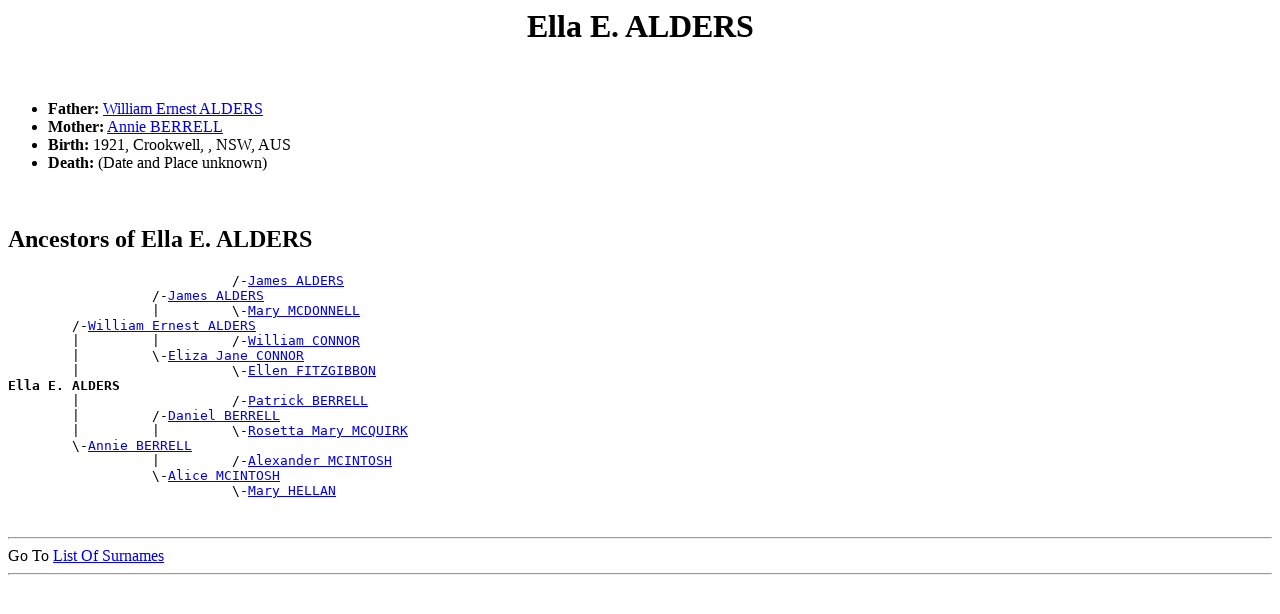

--- FILE ---
content_type: text/html; charset=UTF-8
request_url: http://www.ozgenonline.com/~warwickmc/people/p000008f.htm
body_size: 58219
content:
<!DOCTYPE html PUBLIC "-//W3C//DTD HTML 4.01 Transitional//EN">
<HTML>
<HEAD>
<meta http-equiv="Content-Type" content="text/html;charset=UTF-8">
<TITLE>Ella E. ALDERS - Norman Mcd. ALDERS</TITLE>
</HEAD>
<BODY>
<H1 ALIGN=CENTER><A NAME="I71754">Ella E. ALDERS</A></H1><BR>
<UL>
<LI><B> Father:</B> <A HREF="../people/p000008g.htm#I31716">William Ernest ALDERS</A></LI>
<LI><B> Mother:</B> <A HREF="../people/p00000dm.htm#I8412">Annie BERRELL</A></LI>
<LI><B>Birth:</B> 1921, Crookwell, , NSW, AUS</LI>
<LI><B>Death:</B> (Date and Place unknown)</LI>
</UL><BR>
<H2>Ancestors of Ella E. ALDERS</H2>
<PRE>
                            /-<A HREF="../people/p000008f.htm#I24574">James ALDERS</A>
                  /-<A HREF="../people/p000008f.htm#I24578">James ALDERS</A>
                  |         \-<A HREF="../people/p000020a.htm#I24575">Mary MCDONNELL</A>
        /-<A HREF="../people/p000008g.htm#I31716">William Ernest ALDERS</A>
        |         |         /-<A HREF="../people/p00000s5.htm#I40266">William CONNOR</A>
        |         \-<A HREF="../people/p00000s2.htm#I25439">Eliza Jane CONNOR</A>
        |                   \-<A HREF="../people/p0000152.htm#I40236">Ellen FITZGIBBON</A>
<B>Ella E. ALDERS</B>
        |                   /-<A HREF="../people/p00000dp.htm#I2164">Patrick BERRELL</A>
        |         /-<A HREF="../people/p00000dn.htm#I4320">Daniel BERRELL</A>
        |         |         \-<A HREF="../people/p000022y.htm#I2165">Rosetta Mary MCQUIRK</A>
        \-<A HREF="../people/p00000dm.htm#I8412">Annie BERRELL</A>
                  |         /-<A HREF="../people/p000021c.htm#I26036">Alexander MCINTOSH</A>
                  \-<A HREF="../people/p000021d.htm#I39403">Alice MCINTOSH</A>
                            \-<A HREF="../people/p00001h8.htm#I26037">Mary HELLAN</A>
</PRE><BR>
<DIV><HR>
Go To <A HREF="../surnames.htm">List Of Surnames</A><BR>
<HR>
</DIV>
<PRE>










































</PRE><H1 ALIGN=CENTER><A NAME="I68603">Ethel Eliza ALDERS</A></H1><BR>
<UL>
<LI><B> Father:</B> <A HREF="../people/p000008f.htm#I24578">James ALDERS</A></LI>
<LI><B> Mother:</B> <A HREF="../people/p00000s2.htm#I25439">Eliza Jane CONNOR</A></LI>
<LI><B>Birth:</B> 1891, Taralga, , NSW, AUS</LI>
<LI><B>Death:</B> 29 Dec 1934, Goulburn, , NSW, AUS</LI>
<LI><B>Burial:</B> Stonequarry, , NSW, AUS</LI>
</UL><BR>
<H2>Ancestors of Ethel Eliza ALDERS</H2>
<PRE>
                            /-<A HREF="../people/p000008f.htm#I25445">Joseph ALDERS</A>
                  /-<A HREF="../people/p000008f.htm#I24574">James ALDERS</A>
                  |         \-<A HREF="../people/p00000d6.htm#I25447">Frances "Fanny" BELL</A>
        /-<A HREF="../people/p000008f.htm#I24578">James ALDERS</A>
        |         |         /-<A HREF="../people/p0000209.htm#I25443">Angus MCDONNELL</A>
        |         \-<A HREF="../people/p000020a.htm#I24575">Mary MCDONNELL</A>
        |                   \-<A HREF="../people/p000021f.htm#I12029">Jessie MCINTOSH</A>
<B>Ethel Eliza ALDERS</B>
        |                   /-<A HREF="../people/p00000s3.htm#I40261">James CONNOR</A>
        |         /-<A HREF="../people/p00000s5.htm#I40266">William CONNOR</A>
        |         |         \-<A HREF="../people/p00000md.htm#I40264">Ellen CAMPBELL</A>
        \-<A HREF="../people/p00000s2.htm#I25439">Eliza Jane CONNOR</A>
                  \-<A HREF="../people/p0000152.htm#I40236">Ellen FITZGIBBON</A>
</PRE><BR>
<DIV><HR>
Go To <A HREF="../surnames.htm">List Of Surnames</A><BR>
<HR>
</DIV>
<PRE>










































</PRE><H1 ALIGN=CENTER><A NAME="I25440">Frances ALDERS</A></H1><BR>
<UL>
<LI><B> Father:</B> <A HREF="../people/p000008f.htm#I24574">James ALDERS</A></LI>
<LI><B> Mother:</B> <A HREF="../people/p000020a.htm#I24575">Mary MCDONNELL</A></LI>
<LI><B>Birth:</B> 1857, Goulburn, , NSW, AUS</LI>
<LI><B>Death:</B> Abt 1918</LI>
</UL><BR>
<UL>
<LI><B>Partnership with:</B> <A HREF="../people/p000019y.htm#I39774">John Richard GODFREY</A><BR>
  <B>Marriage:</B> 1882, Goulburn, , NSW, AUS<BR>
<UL><LI><B>Child:</B> <A HREF="../people/p000019x.htm#I71397">Cecil James GODFREY</A><B> Birth:</B> 1885, Goulburn, , NSW, AUS</LI>
<LI><B>Child:</B> <A HREF="../people/p000019x.htm#I80671">Frances R. GODFREY</A><B> Birth:</B> 1887, Goulburn, , NSW, AUS</LI>
<LI><B>Child:</B> <A HREF="../people/p000019y.htm#I39773">Percival Richard GODFREY</A><B> Birth:</B> 2 Nov 1888, Goulburn, , NSW, AUS</LI>
<LI><B>Child:</B> <A HREF="../people/p000019y.htm#I42304">Frederick Bruce GODFREY</A><B> Birth:</B> 1891, Goulburn, , NSW, AUS</LI>
<LI><B>Child:</B> <A HREF="../people/p000019z.htm#I80670">Thomas D. GODFREY</A><B> Birth:</B> 1892, Goulburn, , NSW, AUS</LI>
<LI><B>Child:</B> <A HREF="../people/p000019x.htm#I80669">Annie S. M. GODFREY</A><B> Birth:</B> 1895, Crookwell, , NSW, AUS</LI>
<LI><B>Child:</B> <A HREF="../people/p000019x.htm#I80668">Ada F. GODFREY</A><B> Birth:</B> 1898, Goulburn, , NSW, AUS</LI>
<LI><B>Child:</B> <A HREF="../people/p000019y.htm#I80667">George H. GODFREY</A><B> Birth:</B> 1901, Goulburn, , NSW, AUS</LI>
<LI><B>Child:</B> <A HREF="../people/p000019x.htm#I80666">Beatrice E. M. GODFREY</A><B> Birth:</B> 1903, Goulburn, , NSW, AUS</LI>
</UL>
</UL><BR>
<H2>Ancestors of Frances ALDERS</H2>
<PRE>
                  /-<A HREF="../people/p000008f.htm#I25445">Joseph ALDERS</A>
        /-<A HREF="../people/p000008f.htm#I24574">James ALDERS</A>
        |         \-<A HREF="../people/p00000d6.htm#I25447">Frances "Fanny" BELL</A>
<B>Frances ALDERS</B>
        |         /-<A HREF="../people/p0000209.htm#I25443">Angus MCDONNELL</A>
        \-<A HREF="../people/p000020a.htm#I24575">Mary MCDONNELL</A>
                  \-<A HREF="../people/p000021f.htm#I12029">Jessie MCINTOSH</A>
</PRE><BR>
<H2>Descendants of Frances ALDERS</H2>
<PRE>
1 <B>Frances ALDERS</B>
  =<A HREF="../people/p000019y.htm#I39774">John Richard GODFREY</A>  <B>Marriage:</B> 1882, Goulburn, , NSW, AUS
      2 <A HREF="../people/p000019x.htm#I71397">Cecil James GODFREY</A>
        =<A HREF="../people/p00000uy.htm#I71398">Catherine CROKE</A>  <B>Marriage:</B> 1911, Paddington, , NSW, AUS
      2 <A HREF="../people/p000019x.htm#I80671">Frances R. GODFREY</A>
      2 <A HREF="../people/p000019y.htm#I39773">Percival Richard GODFREY</A>
        =<A HREF="../people/p000015r.htm#I39772">Margaret May FOLLENT</A>  <B>Marriage:</B> 1911, Goulburn, , NSW, AUS
      2 <A HREF="../people/p000019y.htm#I42304">Frederick Bruce GODFREY</A>
        =<A HREF="../people/p00000ag.htm#I42301">Catherine AYLWARD</A>  <B>Marriage:</B> 1924, Goulburn, , NSW, AUS
            3 <A HREF="../people/p000019x.htm#I49069">Bruce Francis GODFREY</A>
      2 <A HREF="../people/p000019z.htm#I80670">Thomas D. GODFREY</A>
      2 <A HREF="../people/p000019x.htm#I80669">Annie S. M. GODFREY</A>
      2 <A HREF="../people/p000019x.htm#I80668">Ada F. GODFREY</A>
      2 <A HREF="../people/p000019y.htm#I80667">George H. GODFREY</A>
      2 <A HREF="../people/p000019x.htm#I80666">Beatrice E. M. GODFREY</A>
</PRE><BR>
<DIV><HR>
Go To <A HREF="../surnames.htm">List Of Surnames</A><BR>
<HR>
</DIV>
<PRE>










































</PRE><H1 ALIGN=CENTER><A NAME="I68606">George Leonard ALDERS</A></H1><BR>
<UL>
<LI><B> Father:</B> <A HREF="../people/p000008f.htm#I24578">James ALDERS</A></LI>
<LI><B> Mother:</B> <A HREF="../people/p00000s2.htm#I25439">Eliza Jane CONNOR</A></LI>
<LI><B>Birth:</B> 1897, Taralga, , NSW, AUS</LI>
<LI><B>Death:</B> 20 Oct 1971, Taralga, , NSW, AUS</LI>
</UL><BR>
<H2>Ancestors of George Leonard ALDERS</H2>
<PRE>
                            /-<A HREF="../people/p000008f.htm#I25445">Joseph ALDERS</A>
                  /-<A HREF="../people/p000008f.htm#I24574">James ALDERS</A>
                  |         \-<A HREF="../people/p00000d6.htm#I25447">Frances "Fanny" BELL</A>
        /-<A HREF="../people/p000008f.htm#I24578">James ALDERS</A>
        |         |         /-<A HREF="../people/p0000209.htm#I25443">Angus MCDONNELL</A>
        |         \-<A HREF="../people/p000020a.htm#I24575">Mary MCDONNELL</A>
        |                   \-<A HREF="../people/p000021f.htm#I12029">Jessie MCINTOSH</A>
<B>George Leonard ALDERS</B>
        |                   /-<A HREF="../people/p00000s3.htm#I40261">James CONNOR</A>
        |         /-<A HREF="../people/p00000s5.htm#I40266">William CONNOR</A>
        |         |         \-<A HREF="../people/p00000md.htm#I40264">Ellen CAMPBELL</A>
        \-<A HREF="../people/p00000s2.htm#I25439">Eliza Jane CONNOR</A>
                  \-<A HREF="../people/p0000152.htm#I40236">Ellen FITZGIBBON</A>
</PRE><BR>
<DIV><HR>
Go To <A HREF="../surnames.htm">List Of Surnames</A><BR>
<HR>
</DIV>
<PRE>










































</PRE><H1 ALIGN=CENTER><A NAME="I25444">Grace ALDERS</A></H1><BR>
<UL>
<LI><B> Father:</B> <A HREF="../people/p000008f.htm#I24574">James ALDERS</A></LI>
<LI><B> Mother:</B> <A HREF="../people/p000020a.htm#I24575">Mary MCDONNELL</A></LI>
<LI><B>Birth:</B> 1859, Bannaby, , NSW, AUS</LI>
<LI><B>Death:</B> 27 Feb 1953, Lakemba, , NSW, AUS</LI>
</UL><BR>
<UL>
<LI><B>Partnership with:</B> <A HREF="../people/p00000o8.htm#I18415">John William CHALKER</A><BR>
  <B>Marriage:</B> 1880, Goulburn, , NSW, AUS<BR>
<UL><LI><B>Child:</B> <A HREF="../people/p00000o9.htm#I18414">Margaret Elizabeth CHALKER</A><B> Birth:</B> 1881, Goulburn, , NSW, AUS</LI>
<LI><B>Child:</B> <A HREF="../people/p00000o9.htm#I29398">Lillian M. CHALKER</A><B> Birth:</B> 1882, Goulburn, , NSW, AUS</LI>
<LI><B>Child:</B> <A HREF="../people/p00000oa.htm#I29399">Oswald Robert CHALKER</A><B> Birth:</B> 22 Jan 1886, Taralga, , NSW, AUS</LI>
<LI><B>Child:</B> <A HREF="../people/p00000o9.htm#I29400">John William CHALKER</A><B> Birth:</B> 1888, Taralga, , NSW, AUS</LI>
<LI><B>Child:</B> <A HREF="../people/p00000o5.htm#I29401">Annie J. CHALKER</A><B> Birth:</B> 1890, Taralga, , NSW, AUS</LI>
<LI><B>Child:</B> <A HREF="../people/p00000o5.htm#I29402">Cecilia M. CHALKER</A><B> Birth:</B> 1892, Taralga, , NSW, AUS</LI>
<LI><B>Child:</B> <A HREF="../people/p00000oa.htm#I29403">Reginald M. CHALKER</A><B> Birth:</B> 1895, Taralga, , NSW, AUS</LI>
<LI><B>Child:</B> <A HREF="../people/p00000o5.htm#I29404">Cecil J. CHALKER</A><B> Birth:</B> 1897, Taralga, , NSW, AUS</LI>
<LI><B>Child:</B> <A HREF="../people/p00000ob.htm#I29405">Wallace G. D. CHALKER</A><B> Birth:</B> 1903, Goulburn, , NSW, AUS</LI>
</UL>
</UL><BR>
<H2>Ancestors of Grace ALDERS</H2>
<PRE>
                  /-<A HREF="../people/p000008f.htm#I25445">Joseph ALDERS</A>
        /-<A HREF="../people/p000008f.htm#I24574">James ALDERS</A>
        |         \-<A HREF="../people/p00000d6.htm#I25447">Frances "Fanny" BELL</A>
<B>Grace ALDERS</B>
        |         /-<A HREF="../people/p0000209.htm#I25443">Angus MCDONNELL</A>
        \-<A HREF="../people/p000020a.htm#I24575">Mary MCDONNELL</A>
                  \-<A HREF="../people/p000021f.htm#I12029">Jessie MCINTOSH</A>
</PRE><BR>
<H2>Descendants of Grace ALDERS</H2>
<PRE>
1 <B>Grace ALDERS</B>
  =<A HREF="../people/p00000o8.htm#I18415">John William CHALKER</A>  <B>Marriage:</B> 1880, Goulburn, , NSW, AUS
      2 <A HREF="../people/p00000o9.htm#I18414">Margaret Elizabeth CHALKER</A>
      2 <A HREF="../people/p00000o9.htm#I29398">Lillian M. CHALKER</A>
      2 <A HREF="../people/p00000oa.htm#I29399">Oswald Robert CHALKER</A>
        =<A HREF="../people/p000032g.htm#I44195">Malverine Iris WHIPP</A>  <B>Marriage:</B> 1910, Goulburn, , NSW, AUS
            3 <A HREF="../people/p00000o7.htm#I47897">Eunita "Nita" Grace CHALKER</A>
              =<A HREF="../people/p00000cc.htm#I47905">Leslie John BATMAN</A>  <B>Marriage:</B> 1948, Sydney, , NSW, AUS
            3 <A HREF="../people/p00000ob.htm#I47902">Valma Iris CHALKER</A>
            3 <A HREF="../people/p00000o6.htm#I47898">Doreen May CHALKER</A>
              =<A HREF="../people/p00001xy.htm#I47904">Joseph Jenkyn MASON</A>  <B>Marriage:</B> 1948, Sydney, , NSW, AUS
            3 <A HREF="../people/p00000oa.htm#I47899">Mona CHALKER</A>
              =<A HREF="../people/p0000338.htm#I47903">Ronald Robert WICKS</A>  <B>Marriage:</B> 1936, Goulburn, , NSW, AUS
            3 <A HREF="../people/p00000o7.htm#I47900">Gordon Neville CHALKER</A>
              =<A HREF="../people/p00000rw.htm#I47906">Marjorie Ellen CONLAN</A>  <B>Marriage:</B> 1942, Quirindi, , NSW, AUS
            3 <A HREF="../people/p00000oa.htm#I47901">Noel James CHALKER</A>
              =<A HREF="../people/p000007y.htm#I47907">Claire Beatrice ADLAM</A>  <B>Marriage:</B> 1945, Picton, , NSW, AUS
      2 <A HREF="../people/p00000o9.htm#I29400">John William CHALKER</A>
        =<A HREF="../people/p00002b1.htm#I31319">Ellen Elizabeth OWERS</A>  <B>Marriage:</B> 1915, West Maitland, , NSW, AUS
            3 <A HREF="../people/p00000oa.htm#I44149">Rita Joan CHALKER</A>
              =<A HREF="../people/p00000wd.htm#I44150">Patrick Leslie CURLEY</A>  <B>Marriage:</B> 1952, Islington, , NSW, Australia
      2 <A HREF="../people/p00000o5.htm#I29401">Annie J. CHALKER</A>
      2 <A HREF="../people/p00000o5.htm#I29402">Cecilia M. CHALKER</A>
      2 <A HREF="../people/p00000oa.htm#I29403">Reginald M. CHALKER</A>
      2 <A HREF="../people/p00000o5.htm#I29404">Cecil J. CHALKER</A>
      2 <A HREF="../people/p00000ob.htm#I29405">Wallace G. D. CHALKER</A>
</PRE><BR>
<DIV><HR>
Go To <A HREF="../surnames.htm">List Of Surnames</A><BR>
<HR>
</DIV>
<PRE>










































</PRE><H1 ALIGN=CENTER><A NAME="I24574">James ALDERS</A></H1><BR>
<UL>
<LI><B> Father:</B> <A HREF="../people/p000008f.htm#I25445">Joseph ALDERS</A></LI>
<LI><B> Mother:</B> <A HREF="../people/p00000d6.htm#I25447">Frances "Fanny" BELL</A></LI>
<LI><B>Birth:</B> 4 Jul 1827, Parramatta, , NSW, AUS</LI>
<LI><B>Also known as:</B> James BELL </LI>
<LI><B>Death:</B> 4 Dec 1920, Bannaby, , NSW, AUS</LI>
<LI><B>Burial:</B> Stonequarry, , NSW, AUS</LI>
</UL><BR>
<UL>
<LI><B>Partnership with:</B> <A HREF="../people/p000020a.htm#I24575">Mary MCDONNELL</A><BR>
  <B>Marriage:</B> 23 Jan 1853, Goulburn, , NSW, AUS<BR>
<UL><LI><B>Child:</B> <A HREF="../people/p000008f.htm#I55618">Jessie ALDERS</A><B> Birth:</B> 21 Sep 1853</LI>
<LI><B>Child:</B> <A HREF="../people/p000008f.htm#I24577">Mary ALDERS</A><B> Birth:</B> 1855</LI>
<LI><B>Child:</B> <A HREF="../people/p000008f.htm#I25440">Frances ALDERS</A><B> Birth:</B> 1857, Goulburn, , NSW, AUS</LI>
<LI><B>Child:</B> <A HREF="../people/p000008f.htm#I25444">Grace ALDERS</A><B> Birth:</B> 1859, Bannaby, , NSW, AUS</LI>
<LI><B>Child:</B> <A HREF="../people/p000008f.htm#I18421">Margaret ALDERS</A><B> Birth:</B> 1863, Goulburn, , NSW, AUS</LI>
<LI><B>Child:</B> <A HREF="../people/p000008f.htm#I24578">James ALDERS</A><B> Birth:</B> Feb 1866, Goulburn, , NSW, AUS</LI>
<LI><B>Child:</B> <A HREF="../people/p000008f.htm#I24579">Joseph ALDERS</A><B> Birth:</B> 1868, Goulburn, , NSW, AUS</LI>
<LI><B>Child:</B> <A HREF="../people/p000008f.htm#I25448">John ALDERS</A><B> Birth:</B> 1871, Goulburn, , NSW, AUS</LI>
<LI><B>Child:</B> <A HREF="../people/p000008e.htm#I25449">Ann Jane ALDERS</A><B> Birth:</B> 17 Feb 1874, Goulburn, , NSW, AUS</LI>
<LI><B>Child:</B> <A HREF="../people/p000008e.htm#I68631">Angus ALDERS</A><B> Birth:</B> Abt 1875</LI>
<LI><B>Child:</B> <A HREF="../people/p000008e.htm#I25450">Charles Sylvester ALDERS</A><B> Birth:</B> 1879, Goulburn, , NSW, AUS</LI>
<LI><B>Child:</B> <A HREF="../people/p000008g.htm#I68643">Wallace ALDERS</A><B> Birth:</B> 1882, Goulburn, , NSW, AUS</LI>
</UL>
</UL><BR>
<H2>Ancestors of James ALDERS</H2>
<PRE>
        /-<A HREF="../people/p000008f.htm#I25445">Joseph ALDERS</A>
<B>James ALDERS</B>
        \-<A HREF="../people/p00000d6.htm#I25447">Frances "Fanny" BELL</A>
</PRE><BR>
<H2>Descendants of James ALDERS</H2>
<PRE>
1 <B>James ALDERS</B>
  =<A HREF="../people/p000020a.htm#I24575">Mary MCDONNELL</A>  <B>Marriage:</B> 23 Jan 1853, Goulburn, , NSW, AUS
      2 <A HREF="../people/p000008f.htm#I55618">Jessie ALDERS</A>
        =<A HREF="../people/p00000ep.htm#I55616">Charles Harmony BLAY</A>  <B>Marriage:</B> 1877, Goulburn, , NSW, AUS
            3 <A HREF="../people/p00000ep.htm#I68796">Ada Mary BLAY</A>
              =<A HREF="../people/p00002aw.htm#I33853">Ernest William OTTAWAY</A>  <B>Marriage:</B> 1909, Goulburn, , NSW, AUS
            3 <A HREF="../people/p00000ep.htm#I55619">George William BLAY</A>
            3 <A HREF="../people/p00000eq.htm#I68795">Lydia Hester BLAY</A>
            3 <A HREF="../people/p00000ep.htm#I24576">James Harmony BLAY</A>
            3 <A HREF="../people/p00000ep.htm#I68797">Beatrice G. BLAY</A>
            3 <A HREF="../people/p00000ep.htm#I68798">Charles Joseph BLAY</A>
            3 <A HREF="../people/p00000eq.htm#I68799">John Thomas BLAY</A>
              =<A HREF="../people/p00001tc.htm#I60262">Letitia Mary Ann LEDGER</A>  <B>Marriage:</B> 1915, Yass, , NSW, AUS
            3 <A HREF="../people/p00000ep.htm#I68800">Edward W. BLAY</A>
            3 <A HREF="../people/p00000ep.htm#I68801">Henry Angus BLAY</A>
            3 <A HREF="../people/p00000ep.htm#I68764">Harold Angus BLAY</A>
              =<A HREF="../people/p000032f.htm#I44190">Cora Clarice WHIPP</A>  <B>Marriage:</B> 1918, Goulburn, , NSW, AUS
      2 <A HREF="../people/p000008f.htm#I24577">Mary ALDERS</A>
      2 <A HREF="../people/p000008f.htm#I25440">Frances ALDERS</A>
        =<A HREF="../people/p000019y.htm#I39774">John Richard GODFREY</A>  <B>Marriage:</B> 1882, Goulburn, , NSW, AUS
            3 <A HREF="../people/p000019x.htm#I71397">Cecil James GODFREY</A>
              =<A HREF="../people/p00000uy.htm#I71398">Catherine CROKE</A>  <B>Marriage:</B> 1911, Paddington, , NSW, AUS
            3 <A HREF="../people/p000019x.htm#I80671">Frances R. GODFREY</A>
            3 <A HREF="../people/p000019y.htm#I39773">Percival Richard GODFREY</A>
              =<A HREF="../people/p000015r.htm#I39772">Margaret May FOLLENT</A>  <B>Marriage:</B> 1911, Goulburn, , NSW, AUS
            3 <A HREF="../people/p000019y.htm#I42304">Frederick Bruce GODFREY</A>
              =<A HREF="../people/p00000ag.htm#I42301">Catherine AYLWARD</A>  <B>Marriage:</B> 1924, Goulburn, , NSW, AUS
            3 <A HREF="../people/p000019z.htm#I80670">Thomas D. GODFREY</A>
            3 <A HREF="../people/p000019x.htm#I80669">Annie S. M. GODFREY</A>
            3 <A HREF="../people/p000019x.htm#I80668">Ada F. GODFREY</A>
            3 <A HREF="../people/p000019y.htm#I80667">George H. GODFREY</A>
            3 <A HREF="../people/p000019x.htm#I80666">Beatrice E. M. GODFREY</A>
      2 <A HREF="../people/p000008f.htm#I25444">Grace ALDERS</A>
        =<A HREF="../people/p00000o8.htm#I18415">John William CHALKER</A>  <B>Marriage:</B> 1880, Goulburn, , NSW, AUS
            3 <A HREF="../people/p00000o9.htm#I18414">Margaret Elizabeth CHALKER</A>
            3 <A HREF="../people/p00000o9.htm#I29398">Lillian M. CHALKER</A>
            3 <A HREF="../people/p00000oa.htm#I29399">Oswald Robert CHALKER</A>
              =<A HREF="../people/p000032g.htm#I44195">Malverine Iris WHIPP</A>  <B>Marriage:</B> 1910, Goulburn, , NSW, AUS
            3 <A HREF="../people/p00000o9.htm#I29400">John William CHALKER</A>
              =<A HREF="../people/p00002b1.htm#I31319">Ellen Elizabeth OWERS</A>  <B>Marriage:</B> 1915, West Maitland, , NSW, AUS
            3 <A HREF="../people/p00000o5.htm#I29401">Annie J. CHALKER</A>
            3 <A HREF="../people/p00000o5.htm#I29402">Cecilia M. CHALKER</A>
            3 <A HREF="../people/p00000oa.htm#I29403">Reginald M. CHALKER</A>
            3 <A HREF="../people/p00000o5.htm#I29404">Cecil J. CHALKER</A>
            3 <A HREF="../people/p00000ob.htm#I29405">Wallace G. D. CHALKER</A>
      2 <A HREF="../people/p000008f.htm#I18421">Margaret ALDERS</A>
        =<A HREF="../people/p00000ob.htm#I18418">William CHALKER</A>  <B>Marriage:</B> 1886, Goulburn, , NSW, AUS
            3 <A HREF="../people/p00000ob.htm#I38569">Victor James CHALKER</A>
            3 <A HREF="../people/p00000ob.htm#I38571">William Ernest CHALKER</A>
              =<A HREF="../people/p000029g.htm#I46213">Catherine Louisa O'CONNOR</A>  <B>Marriage:</B> 1909, Crookwell, , NSW, AUS
            3 <A HREF="../people/p00000o9.htm#I38572">Joseph S. CHALKER</A>
            3 <A HREF="../people/p00000oa.htm#I38573">Mary Alice CHALKER</A>
              =<A HREF="../people/p00000d9.htm#I81103">William BELL</A>  <B>Marriage:</B> 1926, Goulburn, , NSW, AUS
            3 <A HREF="../people/p00000o5.htm#I38570">Angus Edward CHALKER</A>
            3 <A HREF="../people/p00000o8.htm#I68653">Ivy Myrtle CHALKER</A>
              =<A HREF="../people/p00002ya.htm#I68654">Richard Henry VERRENDER</A>  <B>Marriage:</B> 1922, Goulburn, , NSW, AUS
      2 <A HREF="../people/p000008f.htm#I24578">James ALDERS</A>
        =<A HREF="../people/p00000s2.htm#I25439">Eliza Jane CONNOR</A>  <B>Marriage:</B> 1888, Goulburn, , NSW, AUS
            3 <A HREF="../people/p000008f.htm#I68602">John ALDERS</A>
            3 <A HREF="../people/p000008g.htm#I31716">William Ernest ALDERS</A>
              =<A HREF="../people/p00000dm.htm#I8412">Annie BERRELL</A>  <B>Marriage:</B> 1920, West Wyalong, , NSW, AUS
            3 <A HREF="../people/p000008f.htm#I68603">Ethel Eliza ALDERS</A>
            3 <A HREF="../people/p000008f.htm#I68604">James E. ALDERS</A>
            3 <A HREF="../people/p000008f.htm#I68605">Mary E. ALDERS</A>
            3 <A HREF="../people/p000008f.htm#I68606">George Leonard ALDERS</A>
      2 <A HREF="../people/p000008f.htm#I24579">Joseph ALDERS</A>
        =<A HREF="../people/p000021z.htm#I69399">Catherine MCKINNON</A>  <B>Marriage:</B> 1906, Goulburn, , NSW, AUS
      2 <A HREF="../people/p000008f.htm#I25448">John ALDERS</A>
        =<A HREF="../people/p000015a.htm#I68787">Maria May FLEMING</A>  <B>Marriage:</B> 1919, Goulburn, , NSW, AUS
            3 <A HREF="../people/p000008e.htm#I68788">Edna Mary Frances ALDERS</A>
              =<A HREF="../people/p00001eu.htm#I68789">Leslie Graham HANDLEY</A>  <B>Marriage:</B> 1947, Goulburn, , NSW, AUS
            3 <A HREF="../people/p000008f.htm#I68790">Mary Alice ALDERS</A>
            3 <A HREF="../people/p000008e.htm#I68791">Ella Beatrice ALDERS</A>
              =<A HREF="../people/p000023k.htm#I68793">Ian Hamilton MENZIES</A>  <B>Marriage:</B> 1942, Goulburn, , NSW, AUS
            3 <A HREF="../people/p000008g.htm#I68792">Thelma May ALDERS</A>
              =<A HREF="../people/p00002o6.htm#I68773">Wilbur Herbert SHUMACK</A>  <B>Marriage:</B> 1942, Goulburn, , NSW, AUS
      2 <A HREF="../people/p000008e.htm#I25449">Ann Jane ALDERS</A>
      2 <A HREF="../people/p000008e.htm#I68631">Angus ALDERS</A>
        =<A HREF="../people/p00000t7.htm#I68630">Amelia May CORDINGLEY</A>  <B>Marriage:</B> 1909, Goulburn, , NSW, AUS
            3 <A HREF="../people/p000008f.htm#I68639">Leslie James Kitchener ALDERS</A>
              =<A HREF="../people/p00000a7.htm#I68640">Gwen ASTON</A>  <B>Marriage:</B> 1939, Moss Vale, , NSW, AUS
            3 <A HREF="../people/p000008g.htm#I68632">Ronald Angus ALDERS</A>
              =<A HREF="../people/p00002lh.htm#I68633">Alice Letitia SCOTT</A>  <B>Marriage:</B> 1946, Liverpool, , NSW, AUS
      2 <A HREF="../people/p000008e.htm#I25450">Charles Sylvester ALDERS</A>
        =<A HREF="../people/p00001lj.htm#I40526">Theresa Josephine HUGHES</A>  <B>Marriage:</B> 1904, Goulburn, , NSW, AUS
            3 <A HREF="../people/p000008e.htm#I68836">Charles Lionel ALDERS</A>
            3 <A HREF="../people/p000008f.htm#I68837">Mary Olive ALDERS</A>
              =<A HREF="../people/p00002lh.htm#I68839">Arthur Ivan SCOTT</A>  <B>Marriage:</B> 1933, Goulburn, , NSW, AUS
            3 <A HREF="../people/p000008e.htm#I48432">Alma Marguerite ALDERS</A>
              =<A HREF="../people/p000012z.htm#I48431">William Francis EMERY</A>  <B>Marriage:</B> Jun 1934, Goulburn, , NSW, AUS
            3 <A HREF="../people/p000008f.htm#I68838">Norman Mcd. ALDERS</A>
      2 <A HREF="../people/p000008g.htm#I68643">Wallace ALDERS</A>
        =<A HREF="../people/p00000t8.htm#I68642">Martha CORDINGLEY</A>  <B>Marriage:</B> 1925, Goulburn, , NSW, AUS
</PRE><BR>
<DIV><HR>
Go To <A HREF="../surnames.htm">List Of Surnames</A><BR>
<HR>
</DIV>
<PRE>










































</PRE><H1 ALIGN=CENTER><A NAME="I24578">James ALDERS</A></H1><BR>
<UL>
<LI><B> Father:</B> <A HREF="../people/p000008f.htm#I24574">James ALDERS</A></LI>
<LI><B> Mother:</B> <A HREF="../people/p000020a.htm#I24575">Mary MCDONNELL</A></LI>
<LI><B>Birth:</B> Feb 1866, Goulburn, , NSW, AUS</LI>
<LI><B>Death:</B> 1 Aug 1897, Bannaby, , NSW, AUS<BR><B>Cause:</B> Shooting accident</LI>
<LI><B>Burial:</B> Stonequarry, , NSW, AUS</LI>
</UL><BR>
<UL>
<LI><B>Partnership with:</B> <A HREF="../people/p00000s2.htm#I25439">Eliza Jane CONNOR</A><BR>
  <B>Marriage:</B> 1888, Goulburn, , NSW, AUS<BR>
<UL><LI><B>Child:</B> <A HREF="../people/p000008f.htm#I68602">John ALDERS</A><B> Birth:</B> 1889, Taralga, , NSW, AUS</LI>
<LI><B>Child:</B> <A HREF="../people/p000008g.htm#I31716">William Ernest ALDERS</A><B> Birth:</B> 1890, Taralga, , NSW, AUS</LI>
<LI><B>Child:</B> <A HREF="../people/p000008f.htm#I68603">Ethel Eliza ALDERS</A><B> Birth:</B> 1891, Taralga, , NSW, AUS</LI>
<LI><B>Child:</B> <A HREF="../people/p000008f.htm#I68604">James E. ALDERS</A><B> Birth:</B> 1893, Taralga, , NSW, AUS</LI>
<LI><B>Child:</B> <A HREF="../people/p000008f.htm#I68605">Mary E. ALDERS</A><B> Birth:</B> 1895, Taralga, , NSW, AUS</LI>
<LI><B>Child:</B> <A HREF="../people/p000008f.htm#I68606">George Leonard ALDERS</A><B> Birth:</B> 1897, Taralga, , NSW, AUS</LI>
</UL>
</UL><BR>
<H2>Ancestors of James ALDERS</H2>
<PRE>
                  /-<A HREF="../people/p000008f.htm#I25445">Joseph ALDERS</A>
        /-<A HREF="../people/p000008f.htm#I24574">James ALDERS</A>
        |         \-<A HREF="../people/p00000d6.htm#I25447">Frances "Fanny" BELL</A>
<B>James ALDERS</B>
        |         /-<A HREF="../people/p0000209.htm#I25443">Angus MCDONNELL</A>
        \-<A HREF="../people/p000020a.htm#I24575">Mary MCDONNELL</A>
                  \-<A HREF="../people/p000021f.htm#I12029">Jessie MCINTOSH</A>
</PRE><BR>
<H2>Descendants of James ALDERS</H2>
<PRE>
1 <B>James ALDERS</B>
  =<A HREF="../people/p00000s2.htm#I25439">Eliza Jane CONNOR</A>  <B>Marriage:</B> 1888, Goulburn, , NSW, AUS
      2 <A HREF="../people/p000008f.htm#I68602">John ALDERS</A>
      2 <A HREF="../people/p000008g.htm#I31716">William Ernest ALDERS</A>
        =<A HREF="../people/p00000dm.htm#I8412">Annie BERRELL</A>  <B>Marriage:</B> 1920, West Wyalong, , NSW, AUS
            3 <A HREF="../people/p000008f.htm#I71754">Ella E. ALDERS</A>
            3 <A HREF="../people/p000008g.htm#I71882">Patricia ALDERS</A>
            3 <A HREF="../people/p000008g.htm#I71753">William Patrick Kenneth ALDERS</A>
      2 <A HREF="../people/p000008f.htm#I68603">Ethel Eliza ALDERS</A>
      2 <A HREF="../people/p000008f.htm#I68604">James E. ALDERS</A>
      2 <A HREF="../people/p000008f.htm#I68605">Mary E. ALDERS</A>
      2 <A HREF="../people/p000008f.htm#I68606">George Leonard ALDERS</A>
</PRE><BR>
<DIV><HR>
Go To <A HREF="../surnames.htm">List Of Surnames</A><BR>
<HR>
</DIV>
<PRE>










































</PRE><H1 ALIGN=CENTER><A NAME="I68604">James E. ALDERS</A></H1><BR>
<UL>
<LI><B> Father:</B> <A HREF="../people/p000008f.htm#I24578">James ALDERS</A></LI>
<LI><B> Mother:</B> <A HREF="../people/p00000s2.htm#I25439">Eliza Jane CONNOR</A></LI>
<LI><B>Birth:</B> 1893, Taralga, , NSW, AUS</LI>
<LI><B>Death:</B> (Date and Place unknown)</LI>
</UL><BR>
<H2>Ancestors of James E. ALDERS</H2>
<PRE>
                            /-<A HREF="../people/p000008f.htm#I25445">Joseph ALDERS</A>
                  /-<A HREF="../people/p000008f.htm#I24574">James ALDERS</A>
                  |         \-<A HREF="../people/p00000d6.htm#I25447">Frances "Fanny" BELL</A>
        /-<A HREF="../people/p000008f.htm#I24578">James ALDERS</A>
        |         |         /-<A HREF="../people/p0000209.htm#I25443">Angus MCDONNELL</A>
        |         \-<A HREF="../people/p000020a.htm#I24575">Mary MCDONNELL</A>
        |                   \-<A HREF="../people/p000021f.htm#I12029">Jessie MCINTOSH</A>
<B>James E. ALDERS</B>
        |                   /-<A HREF="../people/p00000s3.htm#I40261">James CONNOR</A>
        |         /-<A HREF="../people/p00000s5.htm#I40266">William CONNOR</A>
        |         |         \-<A HREF="../people/p00000md.htm#I40264">Ellen CAMPBELL</A>
        \-<A HREF="../people/p00000s2.htm#I25439">Eliza Jane CONNOR</A>
                  \-<A HREF="../people/p0000152.htm#I40236">Ellen FITZGIBBON</A>
</PRE><BR>
<DIV><HR>
Go To <A HREF="../surnames.htm">List Of Surnames</A><BR>
<HR>
</DIV>
<PRE>










































</PRE><H1 ALIGN=CENTER><A NAME="I55618">Jessie ALDERS</A></H1><BR>
<UL>
<LI><B> Father:</B> <A HREF="../people/p000008f.htm#I24574">James ALDERS</A></LI>
<LI><B> Mother:</B> <A HREF="../people/p000020a.htm#I24575">Mary MCDONNELL</A></LI>
<LI><B>Birth:</B> 21 Sep 1853</LI>
<LI><B>Christening:</B> 29 Sep 1853, Goulburn, , NSW, AUS</LI>
<LI><B>Death:</B> 28 Aug 1950, Goulburn, , NSW, AUS</LI>
<LI><B>Burial:</B> Stonequarry, , NSW, AUS</LI>
</UL><BR>
<UL>
<LI><B>Partnership with:</B> <A HREF="../people/p00000ep.htm#I55616">Charles Harmony BLAY</A><BR>
  <B>Marriage:</B> 1877, Goulburn, , NSW, AUS<BR>
<UL><LI><B>Child:</B> <A HREF="../people/p00000ep.htm#I68796">Ada Mary BLAY</A><B> Birth:</B> 16 Dec 1878, Goulburn, , NSW, AUS</LI>
<LI><B>Child:</B> <A HREF="../people/p00000ep.htm#I55619">George William BLAY</A><B> Birth:</B> 1880, Goulburn, , NSW, AUS</LI>
<LI><B>Child:</B> <A HREF="../people/p00000eq.htm#I68795">Lydia Hester BLAY</A><B> Birth:</B> 12 May 1881, Goulburn, , NSW, AUS</LI>
<LI><B>Child:</B> <A HREF="../people/p00000ep.htm#I24576">James Harmony BLAY</A><B> Birth:</B> 1882, Goulburn, , NSW, AUS</LI>
<LI><B>Child:</B> <A HREF="../people/p00000ep.htm#I68797">Beatrice G. BLAY</A><B> Birth:</B> 1885, Goulburn, , NSW, AUS</LI>
<LI><B>Child:</B> <A HREF="../people/p00000ep.htm#I68798">Charles Joseph BLAY</A><B> Birth:</B> 16 Jul 1887, Taralga, , NSW, AUS</LI>
<LI><B>Child:</B> <A HREF="../people/p00000eq.htm#I68799">John Thomas BLAY</A><B> Birth:</B> 1889, Taralga, , NSW, AUS</LI>
<LI><B>Child:</B> <A HREF="../people/p00000ep.htm#I68800">Edward W. BLAY</A><B> Birth:</B> 1892, Taralga, , NSW, AUS</LI>
<LI><B>Child:</B> <A HREF="../people/p00000ep.htm#I68801">Henry Angus BLAY</A><B> Birth:</B> 12 Sep 1894, Taralga, , NSW, AUS</LI>
<LI><B>Child:</B> <A HREF="../people/p00000ep.htm#I68764">Harold Angus BLAY</A><B> Birth:</B> 1896, Taralga, , NSW, AUS</LI>
</UL>
</UL><BR>
<H2>Ancestors of Jessie ALDERS</H2>
<PRE>
                  /-<A HREF="../people/p000008f.htm#I25445">Joseph ALDERS</A>
        /-<A HREF="../people/p000008f.htm#I24574">James ALDERS</A>
        |         \-<A HREF="../people/p00000d6.htm#I25447">Frances "Fanny" BELL</A>
<B>Jessie ALDERS</B>
        |         /-<A HREF="../people/p0000209.htm#I25443">Angus MCDONNELL</A>
        \-<A HREF="../people/p000020a.htm#I24575">Mary MCDONNELL</A>
                  \-<A HREF="../people/p000021f.htm#I12029">Jessie MCINTOSH</A>
</PRE><BR>
<H2>Descendants of Jessie ALDERS</H2>
<PRE>
1 <B>Jessie ALDERS</B>
  =<A HREF="../people/p00000ep.htm#I55616">Charles Harmony BLAY</A>  <B>Marriage:</B> 1877, Goulburn, , NSW, AUS
      2 <A HREF="../people/p00000ep.htm#I68796">Ada Mary BLAY</A>
        =<A HREF="../people/p00002aw.htm#I33853">Ernest William OTTAWAY</A>  <B>Marriage:</B> 1909, Goulburn, , NSW, AUS
            3 <A HREF="../people/p00002aw.htm#I72106">Harold Francis OTTAWAY</A>
              =<A HREF="../people/p000029o.htm#I72107">Sarah "Sally" Ellen O'HEHIR</A>  <B>Marriage:</B> 1935, Goulburn, , NSW, AUS
      2 <A HREF="../people/p00000ep.htm#I55619">George William BLAY</A>
      2 <A HREF="../people/p00000eq.htm#I68795">Lydia Hester BLAY</A>
      2 <A HREF="../people/p00000ep.htm#I24576">James Harmony BLAY</A>
      2 <A HREF="../people/p00000ep.htm#I68797">Beatrice G. BLAY</A>
      2 <A HREF="../people/p00000ep.htm#I68798">Charles Joseph BLAY</A>
      2 <A HREF="../people/p00000eq.htm#I68799">John Thomas BLAY</A>
        =<A HREF="../people/p00001tc.htm#I60262">Letitia Mary Ann LEDGER</A>  <B>Marriage:</B> 1915, Yass, , NSW, AUS
            3 <A HREF="../people/p00000ep.htm#I72603">Eric "Jack" Leslie BLAY</A>
              =<A HREF="../people/p00001yf.htm#I71596">Helen Ursula MCALEER</A>  <B>Marriage:</B> 1943, Rozelle, , NSW, AUS
            3 <A HREF="../people/p00000ep.htm#I72602">Ernest M. BLAY</A>
            3 <A HREF="../people/p00000ep.htm#I80956">Harmony B. BLAY</A>
      2 <A HREF="../people/p00000ep.htm#I68800">Edward W. BLAY</A>
      2 <A HREF="../people/p00000ep.htm#I68801">Henry Angus BLAY</A>
      2 <A HREF="../people/p00000ep.htm#I68764">Harold Angus BLAY</A>
        =<A HREF="../people/p000032f.htm#I44190">Cora Clarice WHIPP</A>  <B>Marriage:</B> 1918, Goulburn, , NSW, AUS
            3 <A HREF="../people/p00000eq.htm#I69830">Lalia L. BLAY</A>
            3 <A HREF="../people/p00000eq.htm#I80005">Sylvia R. BLAY</A>
            3 <A HREF="../people/p00000ep.htm#I69226">Ada Mary BLAY</A>
              =<A HREF="../people/p00002ig.htm#I69225">Colin "Huck" Allan ROBERTSON</A>  <B>Marriage:</B> 1946, Goulburn, , NSW, AUS
            3 <A HREF="../people/p00000ep.htm#I80006">Ella B. BLAY</A>
</PRE><BR>
<DIV><HR>
Go To <A HREF="../surnames.htm">List Of Surnames</A><BR>
<HR>
</DIV>
<PRE>










































</PRE><H1 ALIGN=CENTER><A NAME="I25448">John ALDERS</A></H1><BR>
<UL>
<LI><B> Father:</B> <A HREF="../people/p000008f.htm#I24574">James ALDERS</A></LI>
<LI><B> Mother:</B> <A HREF="../people/p000020a.htm#I24575">Mary MCDONNELL</A></LI>
<LI><B>Birth:</B> 1871, Goulburn, , NSW, AUS</LI>
<LI><B>Death:</B> 16 Dec 1947, Goulburn, , NSW, AUS</LI>
<LI><B>Burial:</B> 17 Dec 1947, Stonequarry, , NSW, AUS</LI>
</UL><BR>
<UL>
<LI><B>Partnership with:</B> <A HREF="../people/p000015a.htm#I68787">Maria May FLEMING</A><BR>
  <B>Marriage:</B> 1919, Goulburn, , NSW, AUS<BR>
<UL><LI><B>Child:</B> <A HREF="../people/p000008e.htm#I68788">Edna Mary Frances ALDERS</A><B> Birth:</B> 1919, Goulburn, , NSW, AUS</LI>
<LI><B>Child:</B> <A HREF="../people/p000008f.htm#I68790">Mary Alice ALDERS</A><B> Birth:</B> 20 Nov 1919, Goulburn, , NSW, AUS</LI>
<LI><B>Child:</B> <A HREF="../people/p000008e.htm#I68791">Ella Beatrice ALDERS</A><B> Birth:</B> 1921, Goulburn, , NSW, AUS</LI>
<LI><B>Child:</B> <A HREF="../people/p000008g.htm#I68792">Thelma May ALDERS</A><B> Birth:</B> 1921, Goulburn, , NSW, AUS</LI>
</UL>
</UL><BR>
<H2>Ancestors of John ALDERS</H2>
<PRE>
                  /-<A HREF="../people/p000008f.htm#I25445">Joseph ALDERS</A>
        /-<A HREF="../people/p000008f.htm#I24574">James ALDERS</A>
        |         \-<A HREF="../people/p00000d6.htm#I25447">Frances "Fanny" BELL</A>
<B>John ALDERS</B>
        |         /-<A HREF="../people/p0000209.htm#I25443">Angus MCDONNELL</A>
        \-<A HREF="../people/p000020a.htm#I24575">Mary MCDONNELL</A>
                  \-<A HREF="../people/p000021f.htm#I12029">Jessie MCINTOSH</A>
</PRE><BR>
<H2>Descendants of John ALDERS</H2>
<PRE>
1 <B>John ALDERS</B>
  =<A HREF="../people/p000015a.htm#I68787">Maria May FLEMING</A>  <B>Marriage:</B> 1919, Goulburn, , NSW, AUS
      2 <A HREF="../people/p000008e.htm#I68788">Edna Mary Frances ALDERS</A>
        =<A HREF="../people/p00001eu.htm#I68789">Leslie Graham HANDLEY</A>  <B>Marriage:</B> 1947, Goulburn, , NSW, AUS
      2 <A HREF="../people/p000008f.htm#I68790">Mary Alice ALDERS</A>
      2 <A HREF="../people/p000008e.htm#I68791">Ella Beatrice ALDERS</A>
        =<A HREF="../people/p000023k.htm#I68793">Ian Hamilton MENZIES</A>  <B>Marriage:</B> 1942, Goulburn, , NSW, AUS
      2 <A HREF="../people/p000008g.htm#I68792">Thelma May ALDERS</A>
        =<A HREF="../people/p00002o6.htm#I68773">Wilbur Herbert SHUMACK</A>  <B>Marriage:</B> 1942, Goulburn, , NSW, AUS
</PRE><BR>
<DIV><HR>
Go To <A HREF="../surnames.htm">List Of Surnames</A><BR>
<HR>
</DIV>
<PRE>










































</PRE><H1 ALIGN=CENTER><A NAME="I68602">John ALDERS</A></H1><BR>
<UL>
<LI><B> Father:</B> <A HREF="../people/p000008f.htm#I24578">James ALDERS</A></LI>
<LI><B> Mother:</B> <A HREF="../people/p00000s2.htm#I25439">Eliza Jane CONNOR</A></LI>
<LI><B>Birth:</B> 1889, Taralga, , NSW, AUS</LI>
<LI><B>Death:</B> 1 Jan 1889, Taralga, , NSW, AUS</LI>
</UL><BR>
<H2>Ancestors of John ALDERS</H2>
<PRE>
                            /-<A HREF="../people/p000008f.htm#I25445">Joseph ALDERS</A>
                  /-<A HREF="../people/p000008f.htm#I24574">James ALDERS</A>
                  |         \-<A HREF="../people/p00000d6.htm#I25447">Frances "Fanny" BELL</A>
        /-<A HREF="../people/p000008f.htm#I24578">James ALDERS</A>
        |         |         /-<A HREF="../people/p0000209.htm#I25443">Angus MCDONNELL</A>
        |         \-<A HREF="../people/p000020a.htm#I24575">Mary MCDONNELL</A>
        |                   \-<A HREF="../people/p000021f.htm#I12029">Jessie MCINTOSH</A>
<B>John ALDERS</B>
        |                   /-<A HREF="../people/p00000s3.htm#I40261">James CONNOR</A>
        |         /-<A HREF="../people/p00000s5.htm#I40266">William CONNOR</A>
        |         |         \-<A HREF="../people/p00000md.htm#I40264">Ellen CAMPBELL</A>
        \-<A HREF="../people/p00000s2.htm#I25439">Eliza Jane CONNOR</A>
                  \-<A HREF="../people/p0000152.htm#I40236">Ellen FITZGIBBON</A>
</PRE><BR>
<DIV><HR>
Go To <A HREF="../surnames.htm">List Of Surnames</A><BR>
<HR>
</DIV>
<PRE>










































</PRE><H1 ALIGN=CENTER><A NAME="I24579">Joseph ALDERS</A></H1><BR>
<UL>
<LI><B> Father:</B> <A HREF="../people/p000008f.htm#I24574">James ALDERS</A></LI>
<LI><B> Mother:</B> <A HREF="../people/p000020a.htm#I24575">Mary MCDONNELL</A></LI>
<LI><B>Birth:</B> 1868, Goulburn, , NSW, AUS</LI>
<LI><B>Death:</B> 8 Aug 1948, Goulburn, , NSW, AUS</LI>
<LI><B>Burial:</B> Stonequarry, , NSW, AUS</LI>
</UL><BR>
<UL>
<LI><B>Partnership with:</B> <A HREF="../people/p000021z.htm#I69399">Catherine MCKINNON</A><BR>
  <B>Marriage:</B> 1906, Goulburn, , NSW, AUS<BR>
</UL><BR>
<H2>Ancestors of Joseph ALDERS</H2>
<PRE>
                  /-<A HREF="../people/p000008f.htm#I25445">Joseph ALDERS</A>
        /-<A HREF="../people/p000008f.htm#I24574">James ALDERS</A>
        |         \-<A HREF="../people/p00000d6.htm#I25447">Frances "Fanny" BELL</A>
<B>Joseph ALDERS</B>
        |         /-<A HREF="../people/p0000209.htm#I25443">Angus MCDONNELL</A>
        \-<A HREF="../people/p000020a.htm#I24575">Mary MCDONNELL</A>
                  \-<A HREF="../people/p000021f.htm#I12029">Jessie MCINTOSH</A>
</PRE><BR>
<H2>Descendants of Joseph ALDERS</H2>
<PRE>
1 <B>Joseph ALDERS</B>
  =<A HREF="../people/p000021z.htm#I69399">Catherine MCKINNON</A>  <B>Marriage:</B> 1906, Goulburn, , NSW, AUS
</PRE><BR>
<DIV><HR>
Go To <A HREF="../surnames.htm">List Of Surnames</A><BR>
<HR>
</DIV>
<PRE>










































</PRE><H1 ALIGN=CENTER><A NAME="I25445">Joseph ALDERS</A></H1><BR>
<UL>
<LI><B>Birth:</B> Abt 1786, Aylesbury, , BKM, ENG</LI>
<LI><B>Transported:</B> on the  "Fortune"</LI>
<LI><B>Death:</B> 11 Jul 1862, Bannaby, , NSW, AUS</LI>
<LI><B>Burial:</B> Stonequarry, , NSW, AUS</LI>
</UL><BR>
<UL>
<LI><B>Partnership with:</B> <A HREF="../people/p00000d6.htm#I25447">Frances "Fanny" BELL</A><BR>
  <B>Marriage:</B> 1830, Windsor, , NSW, AUS<BR>
<UL><LI><B>Child:</B> <A HREF="../people/p000008f.htm#I24574">James ALDERS</A><B> Birth:</B> 4 Jul 1827, Parramatta, , NSW, AUS</LI>
</UL>
<LI><B>Partnership with:</B> <A HREF="../people/p00000zn.htm#I25446">Ann DOOLAN</A><BR>
  <B>Marriage:</B> 12 May 1834, Camden, , NSW, AUS<BR>
</UL><BR>
<H2>Descendants of Joseph ALDERS</H2>
<PRE>
1 <B>Joseph ALDERS</B>
  =<A HREF="../people/p00000d6.htm#I25447">Frances "Fanny" BELL</A>  <B>Marriage:</B> 1830, Windsor, , NSW, AUS
      2 <A HREF="../people/p000008f.htm#I24574">James ALDERS</A>
        =<A HREF="../people/p000020a.htm#I24575">Mary MCDONNELL</A>  <B>Marriage:</B> 23 Jan 1853, Goulburn, , NSW, AUS
            3 <A HREF="../people/p000008f.htm#I55618">Jessie ALDERS</A>
              =<A HREF="../people/p00000ep.htm#I55616">Charles Harmony BLAY</A>  <B>Marriage:</B> 1877, Goulburn, , NSW, AUS
            3 <A HREF="../people/p000008f.htm#I24577">Mary ALDERS</A>
            3 <A HREF="../people/p000008f.htm#I25440">Frances ALDERS</A>
              =<A HREF="../people/p000019y.htm#I39774">John Richard GODFREY</A>  <B>Marriage:</B> 1882, Goulburn, , NSW, AUS
            3 <A HREF="../people/p000008f.htm#I25444">Grace ALDERS</A>
              =<A HREF="../people/p00000o8.htm#I18415">John William CHALKER</A>  <B>Marriage:</B> 1880, Goulburn, , NSW, AUS
            3 <A HREF="../people/p000008f.htm#I18421">Margaret ALDERS</A>
              =<A HREF="../people/p00000ob.htm#I18418">William CHALKER</A>  <B>Marriage:</B> 1886, Goulburn, , NSW, AUS
            3 <A HREF="../people/p000008f.htm#I24578">James ALDERS</A>
              =<A HREF="../people/p00000s2.htm#I25439">Eliza Jane CONNOR</A>  <B>Marriage:</B> 1888, Goulburn, , NSW, AUS
            3 <A HREF="../people/p000008f.htm#I24579">Joseph ALDERS</A>
              =<A HREF="../people/p000021z.htm#I69399">Catherine MCKINNON</A>  <B>Marriage:</B> 1906, Goulburn, , NSW, AUS
            3 <A HREF="../people/p000008f.htm#I25448">John ALDERS</A>
              =<A HREF="../people/p000015a.htm#I68787">Maria May FLEMING</A>  <B>Marriage:</B> 1919, Goulburn, , NSW, AUS
            3 <A HREF="../people/p000008e.htm#I25449">Ann Jane ALDERS</A>
            3 <A HREF="../people/p000008e.htm#I68631">Angus ALDERS</A>
              =<A HREF="../people/p00000t7.htm#I68630">Amelia May CORDINGLEY</A>  <B>Marriage:</B> 1909, Goulburn, , NSW, AUS
            3 <A HREF="../people/p000008e.htm#I25450">Charles Sylvester ALDERS</A>
              =<A HREF="../people/p00001lj.htm#I40526">Theresa Josephine HUGHES</A>  <B>Marriage:</B> 1904, Goulburn, , NSW, AUS
            3 <A HREF="../people/p000008g.htm#I68643">Wallace ALDERS</A>
              =<A HREF="../people/p00000t8.htm#I68642">Martha CORDINGLEY</A>  <B>Marriage:</B> 1925, Goulburn, , NSW, AUS
  =<A HREF="../people/p00000zn.htm#I25446">Ann DOOLAN</A>  <B>Marriage:</B> 12 May 1834, Camden, , NSW, AUS
</PRE><BR>
<DIV><HR>
Go To <A HREF="../surnames.htm">List Of Surnames</A><BR>
<HR>
</DIV>
<PRE>










































</PRE><H1 ALIGN=CENTER><A NAME="I68639">Leslie James Kitchener ALDERS</A></H1><BR>
<UL>
<LI><B> Father:</B> <A HREF="../people/p000008e.htm#I68631">Angus ALDERS</A></LI>
<LI><B> Mother:</B> <A HREF="../people/p00000t7.htm#I68630">Amelia May CORDINGLEY</A></LI>
<LI><B>Birth:</B> 1915, Goulburn, , NSW, AUS</LI>
<LI><B>Death:</B> 7 Sep 1982, Goulburn, , NSW, AUS</LI>
<LI><B>Burial:</B> Stonequarry, , NSW, AUS</LI>
</UL><BR>
<UL>
<LI><B>Partnership with:</B> <A HREF="../people/p00000a7.htm#I68640">Gwen ASTON</A><BR>
  <B>Marriage:</B> 1939, Moss Vale, , NSW, AUS<BR>
</UL><BR>
<H2>Ancestors of Leslie James Kitchener ALDERS</H2>
<PRE>
                            /-<A HREF="../people/p000008f.htm#I25445">Joseph ALDERS</A>
                  /-<A HREF="../people/p000008f.htm#I24574">James ALDERS</A>
                  |         \-<A HREF="../people/p00000d6.htm#I25447">Frances "Fanny" BELL</A>
        /-<A HREF="../people/p000008e.htm#I68631">Angus ALDERS</A>
        |         |         /-<A HREF="../people/p0000209.htm#I25443">Angus MCDONNELL</A>
        |         \-<A HREF="../people/p000020a.htm#I24575">Mary MCDONNELL</A>
        |                   \-<A HREF="../people/p000021f.htm#I12029">Jessie MCINTOSH</A>
<B>Leslie James Kitchener ALDERS</B>
        |                   /-<A HREF="../people/p00000t8.htm#I68644">Thomas CORDINGLEY</A>
        |         /-<A HREF="../people/p00000t8.htm#I65005">William Kitson CORDINGLEY</A>
        |         |         \-<A HREF="../people/p0000006.htm#I72980">Jane</A>
        \-<A HREF="../people/p00000t7.htm#I68630">Amelia May CORDINGLEY</A>
                  |         /-<A HREF="../people/p00002jp.htm#I16650">Thomas ROWE</A>
                  \-<A HREF="../people/p00002jl.htm#I68629">Amelia M. ROWE</A>
                            \-<A HREF="../people/p0000102.htm#I38708">Mary DOWNING</A>
</PRE><BR>
<H2>Descendants of Leslie James Kitchener ALDERS</H2>
<PRE>
1 <B>Leslie James Kitchener ALDERS</B>
  =<A HREF="../people/p00000a7.htm#I68640">Gwen ASTON</A>  <B>Marriage:</B> 1939, Moss Vale, , NSW, AUS
</PRE><BR>
<DIV><HR>
Go To <A HREF="../surnames.htm">List Of Surnames</A><BR>
<HR>
</DIV>
<PRE>










































</PRE><H1 ALIGN=CENTER><A NAME="I18421">Margaret ALDERS</A></H1><BR>
<UL>
<LI><B> Father:</B> <A HREF="../people/p000008f.htm#I24574">James ALDERS</A></LI>
<LI><B> Mother:</B> <A HREF="../people/p000020a.htm#I24575">Mary MCDONNELL</A></LI>
<LI><B>Birth:</B> 1863, Goulburn, , NSW, AUS</LI>
<LI><B>Death:</B> 17 May 1944, Goulburn, , NSW, AUS</LI>
<LI><B>Burial:</B> Stonequarry, , NSW, AUS</LI>
</UL><BR>
<UL>
<LI><B>Partnership with:</B> <A HREF="../people/p00000ob.htm#I18418">William CHALKER</A><BR>
  <B>Marriage:</B> 1886, Goulburn, , NSW, AUS<BR>
<UL><LI><B>Child:</B> <A HREF="../people/p00000ob.htm#I38569">Victor James CHALKER</A><B> Birth:</B> 1886, Taralga, , NSW, AUS</LI>
<LI><B>Child:</B> <A HREF="../people/p00000ob.htm#I38571">William Ernest CHALKER</A><B> Birth:</B> 1887, Taralga, , NSW, AUS</LI>
<LI><B>Child:</B> <A HREF="../people/p00000o9.htm#I38572">Joseph S. CHALKER</A><B> Birth:</B> 1890, Taralga, , NSW, AUS</LI>
<LI><B>Child:</B> <A HREF="../people/p00000oa.htm#I38573">Mary Alice CHALKER</A><B> Birth:</B> 1893, Taralga, , NSW, AUS</LI>
<LI><B>Child:</B> <A HREF="../people/p00000o5.htm#I38570">Angus Edward CHALKER</A><B> Birth:</B> 22 Jul 1895, Taralga, , NSW, AUS</LI>
<LI><B>Child:</B> <A HREF="../people/p00000o8.htm#I68653">Ivy Myrtle CHALKER</A><B> Birth:</B> 1902, Taralga, , NSW, AUS</LI>
</UL>
</UL><BR>
<H2>Ancestors of Margaret ALDERS</H2>
<PRE>
                  /-<A HREF="../people/p000008f.htm#I25445">Joseph ALDERS</A>
        /-<A HREF="../people/p000008f.htm#I24574">James ALDERS</A>
        |         \-<A HREF="../people/p00000d6.htm#I25447">Frances "Fanny" BELL</A>
<B>Margaret ALDERS</B>
        |         /-<A HREF="../people/p0000209.htm#I25443">Angus MCDONNELL</A>
        \-<A HREF="../people/p000020a.htm#I24575">Mary MCDONNELL</A>
                  \-<A HREF="../people/p000021f.htm#I12029">Jessie MCINTOSH</A>
</PRE><BR>
<H2>Descendants of Margaret ALDERS</H2>
<PRE>
1 <B>Margaret ALDERS</B>
  =<A HREF="../people/p00000ob.htm#I18418">William CHALKER</A>  <B>Marriage:</B> 1886, Goulburn, , NSW, AUS
      2 <A HREF="../people/p00000ob.htm#I38569">Victor James CHALKER</A>
      2 <A HREF="../people/p00000ob.htm#I38571">William Ernest CHALKER</A>
        =<A HREF="../people/p000029g.htm#I46213">Catherine Louisa O'CONNOR</A>  <B>Marriage:</B> 1909, Crookwell, , NSW, AUS
            3 <A HREF="../people/p00000ob.htm#I46216">Sylvia M. CHALKER</A>
            3 <A HREF="../people/p00000o8.htm#I46215">James H. CHALKER</A>
            3 <A HREF="../people/p00000ob.htm#I46214">William Ernest CHALKER</A>
              =<A HREF="../people/p00001u1.htm#I46217">Elma Doreen LEWIS</A>  <B>Marriage:</B> 1934, Goulburn, , NSW, AUS
      2 <A HREF="../people/p00000o9.htm#I38572">Joseph S. CHALKER</A>
      2 <A HREF="../people/p00000oa.htm#I38573">Mary Alice CHALKER</A>
        =<A HREF="../people/p00000d9.htm#I81103">William BELL</A>  <B>Marriage:</B> 1926, Goulburn, , NSW, AUS
      2 <A HREF="../people/p00000o5.htm#I38570">Angus Edward CHALKER</A>
      2 <A HREF="../people/p00000o8.htm#I68653">Ivy Myrtle CHALKER</A>
        =<A HREF="../people/p00002ya.htm#I68654">Richard Henry VERRENDER</A>  <B>Marriage:</B> 1922, Goulburn, , NSW, AUS
            3 <A HREF="../people/p00002ya.htm#I68655">William Richard VERRENDER</A>
</PRE><BR>
<DIV><HR>
Go To <A HREF="../surnames.htm">List Of Surnames</A><BR>
<HR>
</DIV>
<PRE>










































</PRE><H1 ALIGN=CENTER><A NAME="I24577">Mary ALDERS</A></H1><BR>
<UL>
<LI><B> Father:</B> <A HREF="../people/p000008f.htm#I24574">James ALDERS</A></LI>
<LI><B> Mother:</B> <A HREF="../people/p000020a.htm#I24575">Mary MCDONNELL</A></LI>
<LI><B>Birth:</B> 1855</LI>
<LI><B>Christening:</B> 27 Oct 1855, Goulburn, , NSW, AUS</LI>
<LI><B>Death:</B> (Date and Place unknown)</LI>
</UL><BR>
<H2>Ancestors of Mary ALDERS</H2>
<PRE>
                  /-<A HREF="../people/p000008f.htm#I25445">Joseph ALDERS</A>
        /-<A HREF="../people/p000008f.htm#I24574">James ALDERS</A>
        |         \-<A HREF="../people/p00000d6.htm#I25447">Frances "Fanny" BELL</A>
<B>Mary ALDERS</B>
        |         /-<A HREF="../people/p0000209.htm#I25443">Angus MCDONNELL</A>
        \-<A HREF="../people/p000020a.htm#I24575">Mary MCDONNELL</A>
                  \-<A HREF="../people/p000021f.htm#I12029">Jessie MCINTOSH</A>
</PRE><BR>
<DIV><HR>
Go To <A HREF="../surnames.htm">List Of Surnames</A><BR>
<HR>
</DIV>
<PRE>










































</PRE><H1 ALIGN=CENTER><A NAME="I68790">Mary Alice ALDERS</A></H1><BR>
<UL>
<LI><B> Father:</B> <A HREF="../people/p000008f.htm#I25448">John ALDERS</A></LI>
<LI><B> Mother:</B> <A HREF="../people/p000015a.htm#I68787">Maria May FLEMING</A></LI>
<LI><B>Birth:</B> 20 Nov 1919, Goulburn, , NSW, AUS</LI>
<LI><B>Death:</B> 22 Nov 1919, Goulburn, , NSW, AUS</LI>
<LI><B>Burial:</B> Stonequarry, , NSW, AUS</LI>
</UL><BR>
<H2>Ancestors of Mary Alice ALDERS</H2>
<PRE>
                            /-<A HREF="../people/p000008f.htm#I25445">Joseph ALDERS</A>
                  /-<A HREF="../people/p000008f.htm#I24574">James ALDERS</A>
                  |         \-<A HREF="../people/p00000d6.htm#I25447">Frances "Fanny" BELL</A>
        /-<A HREF="../people/p000008f.htm#I25448">John ALDERS</A>
        |         |         /-<A HREF="../people/p0000209.htm#I25443">Angus MCDONNELL</A>
        |         \-<A HREF="../people/p000020a.htm#I24575">Mary MCDONNELL</A>
        |                   \-<A HREF="../people/p000021f.htm#I12029">Jessie MCINTOSH</A>
<B>Mary Alice ALDERS</B>
        |                   /-<A HREF="../people/p0000159.htm#I43139">James FLEMING</A>
        |         /-<A HREF="../people/p000015a.htm#I16327">Joseph Alexander FLEMING</A>
        |         |         \-<A HREF="../people/p00001m1.htm#I43140">Mary HUNTER</A>
        \-<A HREF="../people/p000015a.htm#I68787">Maria May FLEMING</A>
                  |         /-<A HREF="../people/p00001y4.htm#I43125">Daniel Vernard MATTHEWS</A>
                  \-<A HREF="../people/p00001y7.htm#I43123">Mary Jane Margaret MATTHEWS</A>
                            \-<A HREF="../people/p00000j7.htm#I48501">Mary BUCKMAN</A>
</PRE><BR>
<DIV><HR>
Go To <A HREF="../surnames.htm">List Of Surnames</A><BR>
<HR>
</DIV>
<PRE>










































</PRE><H1 ALIGN=CENTER><A NAME="I68605">Mary E. ALDERS</A></H1><BR>
<UL>
<LI><B> Father:</B> <A HREF="../people/p000008f.htm#I24578">James ALDERS</A></LI>
<LI><B> Mother:</B> <A HREF="../people/p00000s2.htm#I25439">Eliza Jane CONNOR</A></LI>
<LI><B>Birth:</B> 1895, Taralga, , NSW, AUS</LI>
<LI><B>Death:</B> (Date and Place unknown)</LI>
</UL><BR>
<H2>Ancestors of Mary E. ALDERS</H2>
<PRE>
                            /-<A HREF="../people/p000008f.htm#I25445">Joseph ALDERS</A>
                  /-<A HREF="../people/p000008f.htm#I24574">James ALDERS</A>
                  |         \-<A HREF="../people/p00000d6.htm#I25447">Frances "Fanny" BELL</A>
        /-<A HREF="../people/p000008f.htm#I24578">James ALDERS</A>
        |         |         /-<A HREF="../people/p0000209.htm#I25443">Angus MCDONNELL</A>
        |         \-<A HREF="../people/p000020a.htm#I24575">Mary MCDONNELL</A>
        |                   \-<A HREF="../people/p000021f.htm#I12029">Jessie MCINTOSH</A>
<B>Mary E. ALDERS</B>
        |                   /-<A HREF="../people/p00000s3.htm#I40261">James CONNOR</A>
        |         /-<A HREF="../people/p00000s5.htm#I40266">William CONNOR</A>
        |         |         \-<A HREF="../people/p00000md.htm#I40264">Ellen CAMPBELL</A>
        \-<A HREF="../people/p00000s2.htm#I25439">Eliza Jane CONNOR</A>
                  \-<A HREF="../people/p0000152.htm#I40236">Ellen FITZGIBBON</A>
</PRE><BR>
<DIV><HR>
Go To <A HREF="../surnames.htm">List Of Surnames</A><BR>
<HR>
</DIV>
<PRE>










































</PRE><H1 ALIGN=CENTER><A NAME="I68837">Mary Olive ALDERS</A></H1><BR>
<UL>
<LI><B> Father:</B> <A HREF="../people/p000008e.htm#I25450">Charles Sylvester ALDERS</A></LI>
<LI><B> Mother:</B> <A HREF="../people/p00001lj.htm#I40526">Theresa Josephine HUGHES</A></LI>
<LI><B>Birth:</B> 1905, Taralga, , NSW, AUS</LI>
<LI><B>Death:</B> (Date and Place unknown)</LI>
</UL><BR>
<UL>
<LI><B>Partnership with:</B> <A HREF="../people/p00002lh.htm#I68839">Arthur Ivan SCOTT</A><BR>
  <B>Marriage:</B> 1933, Goulburn, , NSW, AUS<BR>
</UL><BR>
<H2>Ancestors of Mary Olive ALDERS</H2>
<PRE>
                            /-<A HREF="../people/p000008f.htm#I25445">Joseph ALDERS</A>
                  /-<A HREF="../people/p000008f.htm#I24574">James ALDERS</A>
                  |         \-<A HREF="../people/p00000d6.htm#I25447">Frances "Fanny" BELL</A>
        /-<A HREF="../people/p000008e.htm#I25450">Charles Sylvester ALDERS</A>
        |         |         /-<A HREF="../people/p0000209.htm#I25443">Angus MCDONNELL</A>
        |         \-<A HREF="../people/p000020a.htm#I24575">Mary MCDONNELL</A>
        |                   \-<A HREF="../people/p000021f.htm#I12029">Jessie MCINTOSH</A>
<B>Mary Olive ALDERS</B>
        |                   /-<A HREF="../people/p00001li.htm#I40527">Michael HUGHES</A>
        |         /-<A HREF="../people/p00001lh.htm#I25442">John Joseph HUGHES</A>
        |         |         \-<A HREF="../people/p000024r.htm#I40528">Jane MONAGHAN</A>
        \-<A HREF="../people/p00001lj.htm#I40526">Theresa Josephine HUGHES</A>
                  |         /-<A HREF="../people/p00000zs.htm#I12028">George Abercrombie DOUGLAS</A>
                  \-<A HREF="../people/p00000zt.htm#I25441">Margaret DOUGLAS</A>
                            \-<A HREF="../people/p000021f.htm#I12029">Jessie MCINTOSH</A>
</PRE><BR>
<H2>Descendants of Mary Olive ALDERS</H2>
<PRE>
1 <B>Mary Olive ALDERS</B>
  =<A HREF="../people/p00002lh.htm#I68839">Arthur Ivan SCOTT</A>  <B>Marriage:</B> 1933, Goulburn, , NSW, AUS
</PRE><BR>
<DIV><HR>
Go To <A HREF="../surnames.htm">List Of Surnames</A><BR>
<HR>
</DIV>
<PRE>










































</PRE><H1 ALIGN=CENTER><A NAME="I68838">Norman Mcd. ALDERS</A></H1><BR>
<UL>
<LI><B> Father:</B> <A HREF="../people/p000008e.htm#I25450">Charles Sylvester ALDERS</A></LI>
<LI><B> Mother:</B> <A HREF="../people/p00001lj.htm#I40526">Theresa Josephine HUGHES</A></LI>
<LI><B>Birth:</B> 1909, Taralga, , NSW, AUS</LI>
<LI><B>Death:</B> (Date and Place unknown)</LI>
</UL><BR>
<H2>Ancestors of Norman Mcd. ALDERS</H2>
<PRE>
                            /-<A HREF="../people/p000008f.htm#I25445">Joseph ALDERS</A>
                  /-<A HREF="../people/p000008f.htm#I24574">James ALDERS</A>
                  |         \-<A HREF="../people/p00000d6.htm#I25447">Frances "Fanny" BELL</A>
        /-<A HREF="../people/p000008e.htm#I25450">Charles Sylvester ALDERS</A>
        |         |         /-<A HREF="../people/p0000209.htm#I25443">Angus MCDONNELL</A>
        |         \-<A HREF="../people/p000020a.htm#I24575">Mary MCDONNELL</A>
        |                   \-<A HREF="../people/p000021f.htm#I12029">Jessie MCINTOSH</A>
<B>Norman Mcd. ALDERS</B>
        |                   /-<A HREF="../people/p00001li.htm#I40527">Michael HUGHES</A>
        |         /-<A HREF="../people/p00001lh.htm#I25442">John Joseph HUGHES</A>
        |         |         \-<A HREF="../people/p000024r.htm#I40528">Jane MONAGHAN</A>
        \-<A HREF="../people/p00001lj.htm#I40526">Theresa Josephine HUGHES</A>
                  |         /-<A HREF="../people/p00000zs.htm#I12028">George Abercrombie DOUGLAS</A>
                  \-<A HREF="../people/p00000zt.htm#I25441">Margaret DOUGLAS</A>
                            \-<A HREF="../people/p000021f.htm#I12029">Jessie MCINTOSH</A>
</PRE><BR>
<DIV><HR>
Go To <A HREF="../surnames.htm">List Of Surnames</A><BR>
<HR>
</DIV>
</BODY>
</HTML>
